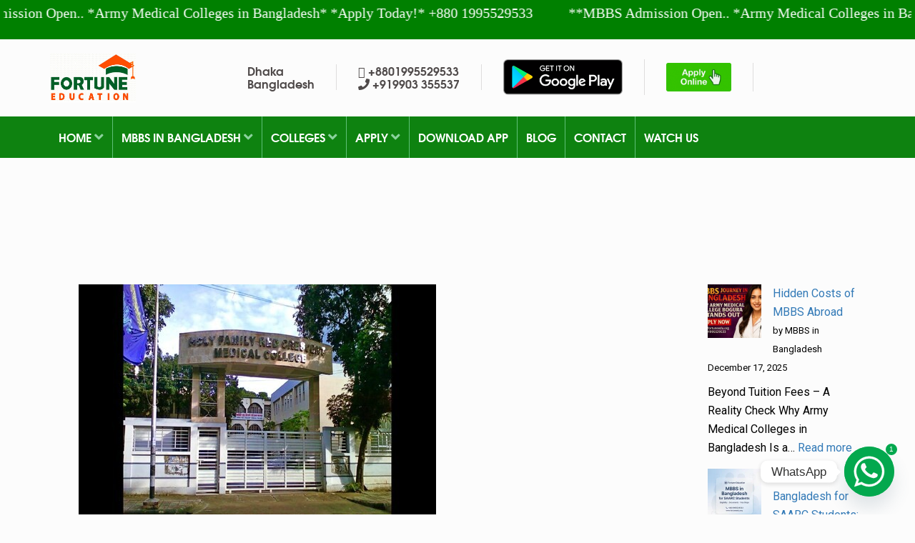

--- FILE ---
content_type: text/html; charset=UTF-8
request_url: https://mbbsbd.com/2021/12/20/holy-family-red-crescent-medical-college-3/
body_size: 14769
content:
<!DOCTYPE html><html lang="en-US" prefix="og: https://ogp.me/ns#"><head><meta charset="UTF-8"><link rel="preconnect" href="https://fonts.gstatic.com/" crossorigin /><meta http-equiv="X-UA-Compatible" content="IE=edge"><meta name="viewport" content="width=device-width, initial-scale=1.0, maximum-scale=1"><link rel="alternate" href="https://mbbsbd.com/" hreflang="x-default" /><link rel="alternate" href="https://mbbsbd.com/" hreflang="en-in" /><link rel="alternate" href="https://mbbsbd.com/" hreflang="en-bd" /><link rel="alternate" href="https://mbbsbd.com/" hreflang="en-us" /><link rel="alternate" href="https://mbbsbd.com/" hreflang="hi-in" /><meta name="geo.region" content="world" /><meta name="geo.placename" content="Global" /><meta name="keywords" content="MBBS in Bangladesh 2025-2026, mbbs admission in bangladesh, MBBS in Bangladesh, mbbs in bangladesh at lowest fee, Study MBBS in Bangladesh 2025, Ashiyan Medical College Hospital, direct admission in mbbs in bangladesh, direct admission in mbbs in bangladesh, Best Medical Colleges With On-campus AC Hostel, Authorized Representative for Medical Colleges  in bangladesh, Top Medical Colleges in Bangladesh, mbbs, mbbs dhaka, mbbs admission in bangladesh, mbbs in bd, Top Private Medical Colleges in Bangladesh"><meta name="google-site-verification" content="wkTT5HX8OAmPxSZzV9hDg2D00a5RKkCtSq8EE6xpo5I" /><meta property="og:site_name" content="MBBS in Bangladesh" /><title>Holy Family Red Crescent Medical College | Easy Admission Process 2024</title><meta name="description" content="Holy Family Red Crescent Medical College&nbsp;Admission Process to Study MBBS in Bangladesh for Indian Medial Aspirant. Contact today to get Special Scholarship."/><meta name="robots" content="follow, index, max-snippet:-1, max-video-preview:-1, max-image-preview:large"/><link rel="canonical" href="https://mbbsbd.com/2021/12/20/holy-family-red-crescent-medical-college-3/" /><meta property="og:locale" content="en_US" /><meta property="og:type" content="article" /><meta property="og:title" content="Holy Family Red Crescent Medical College | Easy Admission Process 2024" /><meta property="og:description" content="Holy Family Red Crescent Medical College&nbsp;Admission Process to Study MBBS in Bangladesh for Indian Medial Aspirant. Contact today to get Special Scholarship." /><meta property="og:url" content="https://mbbsbd.com/2021/12/20/holy-family-red-crescent-medical-college-3/" /><meta property="og:site_name" content="MBBS In Bangladesh" /><meta property="article:tag" content="Admission Process of Holy Family Red Crescent Medical College" /><meta property="article:tag" content="Fortune Education" /><meta property="article:tag" content="Holy Family Red Crescent Medical College Admission Process" /><meta property="article:tag" content="MBBS Admission in Bangladesh" /><meta property="article:tag" content="MBBS in Bangladesh" /><meta property="article:section" content="Admission in Bangladesh" /><meta property="og:updated_time" content="2024-07-08T11:25:41+00:00" /><meta property="og:image" content="https://mbbsbd.com/wp-content/uploads/2021/09/Holy-Family-Medical-College-1.jpg" /><meta property="og:image:secure_url" content="https://mbbsbd.com/wp-content/uploads/2021/09/Holy-Family-Medical-College-1.jpg" /><meta property="og:image:width" content="500" /><meta property="og:image:height" content="365" /><meta property="og:image:alt" content="Holy Family Red Crescent Medical College" /><meta property="og:image:type" content="image/jpeg" /><meta property="article:published_time" content="2021-12-20T12:23:36+00:00" /><meta property="article:modified_time" content="2024-07-08T11:25:41+00:00" /><meta name="twitter:card" content="summary_large_image" /><meta name="twitter:title" content="Holy Family Red Crescent Medical College | Easy Admission Process 2024" /><meta name="twitter:description" content="Holy Family Red Crescent Medical College&nbsp;Admission Process to Study MBBS in Bangladesh for Indian Medial Aspirant. Contact today to get Special Scholarship." /><meta name="twitter:image" content="https://mbbsbd.com/wp-content/uploads/2021/09/Holy-Family-Medical-College-1.jpg" /><meta name="twitter:label1" content="Written by" /><meta name="twitter:data1" content="MBBS in Bangladesh" /><meta name="twitter:label2" content="Time to read" /><meta name="twitter:data2" content="3 minutes" /><link rel='dns-prefetch' href='//maps.googleapis.com' /><link rel='dns-prefetch' href='//fonts.googleapis.com' /><link rel="alternate" type="application/rss+xml" title="MBBS In Bangladesh &raquo; Feed" href="https://mbbsbd.com/feed/" /><link rel="alternate" type="application/rss+xml" title="MBBS In Bangladesh &raquo; Comments Feed" href="https://mbbsbd.com/comments/feed/" /> <script type="application/ld+json" class="schema-premium">{"@context":"https:\/\/schema.org\/","@type":"WPHeader","url":"https:\/\/mbbsbd.com","headline":"Holy Family Red Crescent Medical College Admission Process","description":"Fortune Education"}</script><script type="application/ld+json" class="schema-premium">{"@context":"https:\/\/schema.org","@type":"BreadcrumbList","@id":"https:\/\/mbbsbd.com\/2021\/12\/20\/holy-family-red-crescent-medical-college-3\/#breadcrumb","url":"https:\/\/mbbsbd.com\/2021\/12\/20\/holy-family-red-crescent-medical-college-3\/","itemListElement":[{"@type":"ListItem","position":1,"item":{"@type":"WebPage","@id":"https:\/\/mbbsbd.com","url":"https:\/\/mbbsbd.com","name":"MBBS in Bangladesh"}},{"@type":"ListItem","position":2,"item":{"@type":"WebPage","@id":"https:\/\/mbbsbd.com\/blog-mbbs-in-bangladesh\/","url":"https:\/\/mbbsbd.com\/blog-mbbs-in-bangladesh\/","name":"Blog &#8211; MBBS in Bangladesh"}},{"@type":"ListItem","position":3,"item":{"@type":"WebPage","@id":"https:\/\/mbbsbd.com\/2021\/12\/20\/holy-family-red-crescent-medical-college-3\/","url":"https:\/\/mbbsbd.com\/2021\/12\/20\/holy-family-red-crescent-medical-college-3\/","name":"Holy Family Red Crescent Medical College Admission Process","image":"https:\/\/mbbsbd.com\/wp-content\/uploads\/2021\/09\/Holy-Family-Medical-College-1.jpg"}}]}</script><script type="application/ld+json" class="schema-premium">{"@context":"https:\/\/schema.org\/","@type":"WPFooter","url":"https:\/\/mbbsbd.com","headline":"Holy Family Red Crescent Medical College Admission Process","description":"Fortune Education","copyrightYear":"2021"}</script><link rel="alternate" title="oEmbed (JSON)" type="application/json+oembed" href="https://mbbsbd.com/wp-json/oembed/1.0/embed?url=https%3A%2F%2Fmbbsbd.com%2F2021%2F12%2F20%2Fholy-family-red-crescent-medical-college-3%2F" /><link rel="alternate" title="oEmbed (XML)" type="text/xml+oembed" href="https://mbbsbd.com/wp-json/oembed/1.0/embed?url=https%3A%2F%2Fmbbsbd.com%2F2021%2F12%2F20%2Fholy-family-red-crescent-medical-college-3%2F&#038;format=xml" /> <script src="[data-uri]" defer></script><script data-optimized="1" src="https://mbbsbd.com/wp-content/plugins/litespeed-cache/assets/js/webfontloader.min.js" defer></script><link data-optimized="2" rel="stylesheet" href="https://mbbsbd.com/wp-content/litespeed/css/fc880c1b871dba92acb54d2383cf44de.css?ver=ac1fb" /> <script type="text/javascript" src="https://mbbsbd.com/wp-includes/js/jquery/jquery.min.js" id="jquery-core-js"></script> <link rel="https://api.w.org/" href="https://mbbsbd.com/wp-json/" /><link rel="alternate" title="JSON" type="application/json" href="https://mbbsbd.com/wp-json/wp/v2/posts/6868" /><link rel="EditURI" type="application/rsd+xml" title="RSD" href="https://mbbsbd.com/xmlrpc.php?rsd" /><meta name="generator" content="WordPress 6.9" /><link rel='shortlink' href='https://mbbsbd.com/?p=6868' /><meta name="generator" content="Elementor 3.34.2; features: additional_custom_breakpoints; settings: css_print_method-external, google_font-enabled, font_display-auto"><link rel="icon" href="https://mbbsbd.com/wp-content/uploads/2019/05/cropped-favicon-32x32.png" sizes="32x32" /><link rel="icon" href="https://mbbsbd.com/wp-content/uploads/2019/05/cropped-favicon-192x192.png" sizes="192x192" /><link rel="apple-touch-icon" href="https://mbbsbd.com/wp-content/uploads/2019/05/cropped-favicon-180x180.png" /><meta name="msapplication-TileImage" content="https://mbbsbd.com/wp-content/uploads/2019/05/cropped-favicon-270x270.png" /> <script>(adsbygoogle = window.adsbygoogle || []).push({
    google_ad_client: "ca-pub-1403923804794647",
    enable_page_level_ads: true
  });</script>  <script>(function(w,d,s,l,i){w[l]=w[l]||[];w[l].push({'gtm.start':
new Date().getTime(),event:'gtm.js'});var f=d.getElementsByTagName(s)[0],
j=d.createElement(s),dl=l!='dataLayer'?'&l='+l:'';j.async=true;j.src=
'https://www.googletagmanager.com/gtm.js?id='+i+dl;f.parentNode.insertBefore(j,f);
})(window,document,'script','dataLayer','GTM-WWRLM2P');</script> <meta name="msvalidate.01" content="195E271B64EF809ABB47FB2531517D9C" /></head><body data-rsssl=1 data-rsssl=1 data-rsssl=1 data-rsssl=1 data-rsssl=1 data-rsssl=1 data-rsssl=1 data-rsssl=1 data-rsssl=1 data-rsssl=1 data-rsssl=1 data-rsssl=1 data-rsssl=1 data-rsssl=1 data-rsssl=1 data-rsssl=1 data-rsssl=1 data-rsssl=1 data-rsssl=1 data-rsssl=1 data-rsssl=1 data-rsssl=1 data-rsssl=1 data-rsssl=1 data-rsssl=1 data-rsssl=1 data-rsssl=1 data-rsssl=1 data-rsssl=1 data-rsssl=1 data-rsssl=1 data-rsssl=1 data-rsssl=1 data-rsssl=1 data-rsssl=1 data-rsssl=1 data-rsssl=1 data-rsssl=1 data-rsssl=1 data-rsssl=1 class="wp-singular post-template-default single single-post postid-6868 single-format-standard custom-background wp-theme-mbbsbd elementor-default elementor-kit-4527"><header><div style="font-family:Times New Roman; width:100%;  height:55px; font-size:20px; padding:5px 5px; color:white; background: green;"><div class='marquee-hsas-shortcode-70' style='width: 100%;overflow: hidden;'><a style="text-decoration: none;" href="https://fortuneedu.org/application/" target="_blank"><span style=""> <span style="color: white">**MBBS Admission Open..
*Army Medical Colleges in Bangladesh*  *Apply Today!* +880 1995529533</span></span></a></div><div class="right-block clearfix"><ul class="top-nav"></ul><div class="lang-wrapper"></div></div></div></div><div class="container header-middle"><div class="row">
<span class="col-xs-4 col-sm-2">
<a href="https://mbbsbd.com/">
<img data-lazyloaded="1" data-placeholder-resp="473x268" src="[data-uri]" width="473" height="268" data-src="https://mbbsbd.com/wp-content/uploads/2024/03/Fortune-Logo-2023.pdf.jpg" class="img-responsive logoimg" alt="MBBS in Bangladesh">
</a>
</span><div class="col-xs-8 col-sm-10" style="width: 70%;"><div class="contact clearfix"><ul class="hidden-xs" style="display: flex; align-items: center; gap: 15px; padding: 0; list-style: none; margin: 0;"><li style="white-space: nowrap;">
Dhaka <br> Bangladesh</li><li style="white-space: nowrap;">
<i class="fa fa-whatsapp" aria-hidden="true"></i> +8801995529533<br>
<i class="fa fa-phone" aria-hidden="true"></i> +919903 355537</li><li>
<a href="https://play.google.com/store/apps/details?id=com.mbbsinbangladesh.app">
<img data-lazyloaded="1" data-placeholder-resp="300x90" src="[data-uri]" width="300" height="90" style="height: 50px; width: auto;" data-src="https://mbbsbd.com/wp-content/uploads/2025/05/MBBS-in-Bangladesh-App.png" alt="Google Play">
</a></li><li>
<a href="https://fortuneedu.org/application/">
<img data-lazyloaded="1" data-placeholder-resp="250x110" src="[data-uri]" width="250" height="110" style="height: 40px; width: auto;" data-src="https://mbbsbd.com/wp-content/uploads/2025/05/Apply-online.gif" alt="Apply Online">
</a></li></ul></div></div><div class="visible-xs" style="width: 100%; padding: 15px 10px; background-color: #fff; font-family: 'texgyreadventorbold'; font-size: 14px; color: #4f4a4a; text-align: center;"><div style="margin-bottom: 10px;"><div style="display: flex; justify-content: center; align-items: center; gap: 10px;">
<i class="fa fa-whatsapp" aria-hidden="true"></i>
<span>+8801995529533</span></div><div style="margin-top: 5px;">
Dhaka, Bangladesh</div></div><div style="margin-top: 10px;">
<a href="https://play.google.com/store/apps/details?id=com.mbbsinbangladesh.app" style="display: inline-block; margin: 5px;">
<img data-lazyloaded="1" data-placeholder-resp="564x168" src="[data-uri]" width="564" height="168" data-src="https://mbbsbd.com/wp-content/uploads/2021/07/Download_on_GooglePlay.png" alt="Google Play" style="max-width: 140px; height: auto;">
</a>
<a href="https://fortuneedu.org/application/" style="display: inline-block; margin: 5px;">
<img data-lazyloaded="1" data-placeholder-resp="399x177" src="[data-uri]" width="399" height="177" data-src="https://mbbsbd.com/wp-content/uploads/2019/03/applyonline-1.gif" alt="Apply Online" style="max-width: 100px; height: auto;">
</a></div></div><noscript><iframe data-lazyloaded="1" src="about:blank" data-src="https://www.googletagmanager.com/ns.html?id=GTM-WWRLM2P"
height="0" width="0" style="display:none;visibility:hidden"></iframe></noscript></div></div><nav class="navbar navbar-inverse"><div class="container"><div class="navbar-header">
<button aria-controls="navbar" aria-expanded="false" data-target="#navbar" data-toggle="collapse" class="navbar-toggle collapsed" type="button"> <span class="sr-only">Toggle navigation</span> <span class="icon-bar"></span> <span class="icon-bar"></span> <span class="icon-bar"></span> </button></div><div class="navbar-collapse collapse" id="navbar"><div class="col-lg-11"><ul class="nav navbar-nav"><li class="dropdown"><a  href="https://mbbsbd.com/">Home <i class="fa fa-angle-down" aria-hidden="true"></i></a><ul class="dropdown-menu"><li><a  href="https://mbbsbd.com/army-medical-college-jashore/services-for-mbbs-admission/">Our Services</a></li><li><a  href="https://mbbsbd.com/mbbs-and-medical-admission-in-bangladesh-2021-221/">Our Offer</a></li><li><a  href="https://mbbsbd.com/mbbs-admission-processing-2022-23-for-indian-students/">Admission Service</a></li></ul></li><li class="dropdown"><a  href="https://mbbsbd.com/mbbs-in-bangladesh-2024-25/">MBBS in Bangladesh <i class="fa fa-angle-down" aria-hidden="true"></i></a><ul class="dropdown-menu"><li><a  href="https://mbbsbd.com/mbbs-in-bangladesh-2023-i-fees-structure/">MBBS in Bangladesh 2024 I Fees Structure</a></li><li><a  href="https://mbbsbd.com/2023/11/12/online-mbbs-admission-in-bangladesh/">Online MBBS Admission in Bangladesh</a></li><li><a  href="https://mbbsbd.com/2024/02/26/mbbs-in-bangladesh-for-foreign-students/">MBBS in Bangladesh for Foreign Students</a></li><li><a  href="https://mbbsbd.com/2023/12/11/fortune-education-offers-mbbs-admission-with-seat-confirmation/">MBBS Admission with Seat Confirmation</a></li><li><a  href="https://mbbsbd.com/best-education-consultant-in-bangladesh/">Best Education Consultant in Bangladesh</a></li><li><a  href="https://mbbsbd.com/mbbs-admission-eligibility-bangladesh/">Eligibility Criteria</a></li><li><a  href="https://mbbsbd.com/medical-studies-in-bangladesh-for-foreign-nationals/">MEDICAL STUDIES IN BANGLADESH FOR FOREIGN STUDENTS</a></li><li><a  href="https://mbbsbd.com/sttudy-in-usa/">Study in USA</a></li><li><a  href="https://mbbsbd.com/study-in-canada/">Study in Canada</a></li><li><a  href="https://mbbsbd.com/education-system-in-bangladesh/">Education System in Bangladesh</a></li><li class="dropdown"><a  href="https://mbbsbd.com/mbbs-admission-bangladesh-2021-22/">Admission</a><ul class="dropdown-menu"><li class="dropdown"><a  href="https://mbbsbd.com/mbbs-fees-structure-in-bangladesh-2021/">MBBS Admission in Bangladesh</a><ul class="dropdown-menu"><li><a  href="https://mbbsbd.com/mbbs-admission-in-abroad-2023/">MBBS Admission in Abroad 2025</a></li><li><a  href="https://mbbsbd.com/mbbs-admission-2023-seat-booking-policy/">MBBS Admission 2025 Seat Booking Policy</a></li><li><a  href="https://mbbsbd.com/diabetic-association-medical-college-bangladesh/">Diabetic Association Medical College Bangladesh</a></li><li><a  href="https://mbbsbd.com/international-medical-college-2/">International Medical College</a></li><li><a  href="https://mbbsbd.com/top-10-medical-colleges-in-bangladesh-2/">Top 10 Medical Colleges in Bangladesh</a></li><li><a  href="https://mbbsbd.com/mbbs-and-medical-admission-in-bangladesh-2021-221/">MBBS and Medical Admission in Bangladesh 2024-25</a></li></ul></li><li><a  href="https://mbbsbd.com/mbbs-admissionin-without-entrance-exam/">MBBS Admission without Entrance Exam</a></li><li><a  href="https://mbbsbd.com/mbbs-admission-eligibility-bangladesh/">Eligibility for MBBS Admission</a></li><li class="dropdown"><a  href="https://mbbsbd.com/mbbs-admission-processing-2022-23-for-indian-students/">MBBS Admission Processing 2024-25 for Indian Students</a><ul class="dropdown-menu"><li><a  href="https://mbbsbd.com/eligibility-criteria-for-mbbs-in-india/">Eligibility Criteria for MBBS in India</a></li><li><a  href="https://mbbsbd.com/guide-to-entrance-exams-for-medical-colleges-in-india/">Guide to Entrance Exams for Medical Colleges in India</a></li></ul></li><li><a  href="https://mbbsbd.com/mbbs-admission-in-bangladesh-2022-2023/">MBBS Admission in Bangladesh @ Lowest Fee with Instalment</a></li><li><a  href="https://mbbsbd.com/courses-in-bangladesh-medical-colleges-study-mbbs-bds/">MBBS &#038; BDS Courses</a></li><li><a  href="https://mbbsbd.com/mbbs-course-structure/">MBBS Course Curriculum</a></li><li><a  href="https://mbbsbd.com/bds-course-curriculum/">BDS Course Curriculum</a></li></ul></li></ul></li><li class="dropdown"><a  href="https://mbbsbd.com/private-non-govt-medical-colleges-in-bangladesh/">COLLEGES <i class="fa fa-angle-down" aria-hidden="true"></i></a><ul class="dropdown-menu"><li class="dropdown"><a  href="https://mbbsbd.com/best-medical-colleges-in-bangladesh/">Best Medical Colleges in Bangladesh</a><ul class="dropdown-menu"><li><a  href="https://mbbsbd.com/army-medical-college-bogura/">Army Medical College Bogura</a></li><li><a  href="https://mbbsbd.com/army-medical-college-jashore/">Army Medical College Jashore Fees, MBBS Admission</a></li><li><a  href="https://fortuneedu.org/mbbs-in-army-medical-college-cumilla/">Army Medical College Cumilla</a></li><li><a  href="https://mbbsbd.com/mbbs-in-armed-forces-medical-college-in-bangladesh/">MBBS in Armed Forces Medical College in Bangladesh</a></li><li><a  href="https://mbbsbd.com/sylhet-womens-medical-college-hospital-2/">Sylhet Women&#8217;s Medical College</a></li><li><a  href="https://mbbsbd.com/2021/11/09/ibn-sina-medical-college/">IBN SINA Medical College</a></li><li><a  href="https://mbbsbd.com/popular-medical-college-i-authorized-cinsultant/">Popular Medical College I Authorized Consultant</a></li><li><a  href="https://mbbsbd.com/marks-medical-college-fortune-education/">Marks Medical College</a></li><li><a  href="https://mbbsbd.com/2021/11/09/brahmanbaria-medical-college/">Brahmanbaria Medical College 2023-24</a></li><li><a  href="https://mbbsbd.com/holy-family-red-crescent-medical-college-3/">Holy Family Red Crescent Medical College</a></li><li><a  href="https://mbbsbd.com/marine-city-medical-college/">Marine City Medical College Fees Structure</a></li><li><a  href="https://mbbsbd.com/diabetic-association-medical-college-bangladesh/">Diabetic Association Medical College Bangladesh</a></li><li><a  href="https://mbbsbd.com/medical-college-for-women-and-hospital/">Medical College for Women &#038; Hospital</a></li><li><a  href="https://mbbsbd.com/international-medical-college-2/">International Medical College</a></li><li><a  href="https://mbbsbd.com/islami-bank-medical-college-3/">Islami Bank Medical College</a></li><li><a  href="https://mbbsbd.com/dhaka-national-medical-college/">Dhaka National Medical College</a></li><li><a  href="https://mbbsbd.com/marine-city-medical-college/">Marine City Medical College</a></li></ul></li><li class="dropdown"><a  href="https://mbbsbd.com/list-of-top-medical-colleges-bangladesh/">List of Medical Colleges</a><ul class="dropdown-menu"><li><a  href="https://mbbsbd.com/army-medical-colleges-in-bangladesh/">Army Medical Colleges in Bangladesh</a></li><li><a  href="https://mbbsbd.com/army-medical-college-bangladesh-tuition-fees/">Army Medical College Bangladesh Tuition Fees</a></li><li><a  href="https://mbbsbd.com/diabetic-association-medical-college/">Diabetics Association Medical College</a></li><li><a  href="https://mbbsbd.com/islami-bank-medical-college-3/">Islami Bank Medical College</a></li><li><a  href="https://mbbsbd.com/international-medical-college-2/">International Medical College</a></li><li><a  href="https://mbbsbd.com/sylhet-womens-medical-college-hospital-2/">Sylhet Women&#8217;s Medical College</a></li><li><a  href="https://mbbsbd.com/marks-medical-college-fortune-education/">MARKS Medical College Course Curriculum</a></li><li><a  href="https://mbbsbd.com/dhaka-national-medical-college-fee-structure/">Dhaka National Medical College Fee Structure</a></li><li><a  href="https://npmch.org/">Northern Private Medical College</a></li><li><a  href="https://mbbsbd.com/mbbs-course-at-tairunnessa-memorial-medical-college/">Tairunnesa Medical College</a></li><li><a  href="https://mbbsbd.com/east-west-medical-college-2/">East-West Medical College</a></li><li><a  href="https://mbbsbd.com/ad-din-womens-medical-college/">Ad-Din Women’s Medical College</a></li><li><a  href="https://mbbsbd.com/anwer-khan-modern-medical-college/">Anwer Khan Modern Medical College</a></li><li><a  href="https://mbbsbd.com/jahurul-islam-medical-college-2/">Jahurul Islam Medical College</a></li><li><a  href="https://mbbsbd.com/jalalabad-ragib-rabeya-medical-college-2/">Jalalabad Ragib Rabeya Medical College</a></li><li><a  href="https://mbbsbd.com/community-based-medical-college-2/">Community Based Medical College</a></li><li><a  href="https://mbbsbd.com/mbbs-in-dhaka-community-medical-college/">MBBS in Dhaka Community Medical College</a></li><li><a  href="https://mbbsbd.com/north-east-medical-college-2/">North East Medical College</a></li><li><a  href="https://mbbsbd.com/delta-medical-college/">Delta Medical College</a></li><li><a  href="https://mbbsbd.com/khwaja-yunus-ali-medical-college-2/">Khwaja yunus ali medical college</a></li><li><a  href="https://mbbsbd.com/ibrahim-medical-college/">Ibrahim Medical College</a></li><li><a  href="https://mbbsbd.com/north-bengal-medical-college-2-2/">North Bengal Medical College</a></li><li><a  href="https://mbbsbd.com/green-life-medical-college/">Green life Medical College</a></li><li><a  href="https://mbbsbd.com/prime-medical-college-2/">Prime Medical college</a></li><li><a  href="https://mbbsbd.com/sylhet-womens-medical-college-sylhet/">Sylhet Women’s Medical College</a></li><li><a  href="https://mbbsbd.com/kumudini-womens-medical-college-2/">Kumudini Womens medical college</a></li><li><a  href="https://mbbsbd.com/bangladesh-medical-college-2/">Bangladesh Medical College</a></li></ul></li><li class="dropdown"><a  href="https://mbbsbd.com/top-5-medical-colleges-in-bangladesh/">Top 5 Medical Colleges in Bangladesh</a><ul class="dropdown-menu"><li><a  href="https://mbbsbd.com/top-army-medical-colleges-in-bangladesh/">Top Army Medical Colleges in Bangladesh</a></li><li><a  href="https://mbbsbd.com/army-medical-college-chittagong/">Army Medical College Chittagong</a></li><li><a  href="https://mbbsbd.com/army-medical-college-jashore-fee-structure/">Army Medical College Jashore Fee Structure</a></li><li><a  href="https://mbbsbd.com/diabetic-association-medical-college/">Diabetic Association Medical College</a></li><li><a  href="https://mbbsbd.com/international-medical-college-2/">International Medical College</a></li><li><a  href="https://mbbsbd.com/sylhet-womens-medical-college-hospital-2/">Sylhet Women&#8217;s Medical College</a></li><li><a  href="https://mbbsbd.com/islami-bank-medical-college-3/">Islami Bank Medical College</a></li></ul></li><li class="dropdown"><a  href="https://mbbsbd.com/list-of-top-medical-colleges-bangladesh/">All Medical &#038; Dental Colleges in Bangladesh</a><ul class="dropdown-menu"><li><a  href="https://mbbsbd.com/dhaka-dental-college-fortune-education/">Dhaka Dental College-Fortune Education</a></li></ul></li><li><a  href="https://mbbsbd.com/top-10-medical-colleges-in-bangladesh-2/">TOP 10 MEDICAL COLLEGES IN BANGLADESH</a></li><li><a  href="https://mbbsbd.com/best-medical-universities-for-mbbs-in-bangladesh/">Best Medical Universities for MBBS in Bangladesh</a></li><li><a  href="https://mbbsbd.com/2023/11/30/reputed-medical-colleges-in-bangladesh/">Reputed Medical Colleges in Bangladesh</a></li><li><a  href="https://mbbsbd.com/list-of-govt-medical-college-universities-in-bangladesh/">List of Govt. Universities</a></li></ul></li><li class="dropdown"><a  href="https://fortuneedu.org/application/">Apply <i class="fa fa-angle-down" aria-hidden="true"></i></a><ul class="dropdown-menu"><li><a  href="https://mbbsbd.com/mbbs-fees-structure/">MBBS Fees Structure 2025-2026</a></li><li><a  href="https://fortuneedu.org/application/">Application Form for Indian Students</a></li></ul></li><li><a  href="https://play.google.com/store/apps/details?id=com.mbbsinbangladesh.app">Download App</a></li><li><a  href="https://mbbsbd.com/blog-mbbs-in-bangladesh/">Blog</a></li><li><a  href="https://mbbsbd.com/contact/">Contact</a></li><li><a  href="https://www.youtube.com/@MBBSBD">Watch Us</a></li></ul></div></div></div></nav>
 <script async src="//pagead2.googlesyndication.com/
pagead/js/adsbygoogle.js"></script> <script>(adsbygoogle = window.adsbygoogle || []).push({
google_ad_client: "pub-1403923804794647",
enable_page_level_ads: true
});</script> </header><div class="inner-banner blog" style="background: url()" ><div class="container"><div class="row"><div class="col-sm-12"><div class="content"><h1>Holy Family Red Crescent Medical College Admission Process</h1><p></p></div></div></div></div></div><div class="container blog-wrapper padding-lg"><div class="row"><div class="col-sm-8 blog-left"><ul class="blog-listing detail"><li>
<img data-lazyloaded="1" data-placeholder-resp="500x365" src="[data-uri]" width="500" height="365" data-src="https://mbbsbd.com/wp-content/uploads/2021/09/Holy-Family-Medical-College-1.jpg" class="img-responsive" alt=""><h2 class="title-custom">Holy Family Red Crescent Medical College Admission Process</h2><ul class="post-detail"><li><span class="icon-date-icon ico"></span><span class="bold">December 20, 2021</span></li><li>Posted By : <span class="bold">MBBS in Bangladesh</span></li><li><span class="icon-chat-icon ico"></span><span class="bold"><span>Comments Off<span class="screen-reader-text"> on Holy Family Red Crescent Medical College Admission Process</span></span></li><li>                <span class="label">Admission Process of Holy Family Red Crescent Medical College</span>
<span class="label">Fortune Education</span>
<span class="label">Holy Family Red Crescent Medical College Admission Process</span>
<span class="label">MBBS Admission in Bangladesh</span>
<span class="label">MBBS in Bangladesh</span></li></ul><p><b>Admission Process of Holy Family Red Crescent Medical College 2024 | MBBS In Bangladesh 2024 | Facilities of Holy Family Red Crescent Medical College | Fortune Education Authorized Consultant |</b></p><p><b>Holy Family Red Crescent Medical College Hospital </b><span style="font-weight: 400;">(HFRCMCH) started its journey in 1999-2000. It  is one of the best private medical college in Bangladesh. This college is located at Dhaka, Bangladesh. Holy Family Red Crescent Medical College Hospital is </span><b>affiliated</b><span style="font-weight: 400;"> with </span><b>University of Dhaka. </b><span style="font-weight: 400;">This Medical College is a project of the Bangladesh Red Crescent Society (BDRCS).</span></p><p style="background-color: #4caf50; /* green */ border: none; color: white; padding: 15px 32px; text-align: center; text-decoration: none; display: inline-block; margin: 4px 2px; cursor: pointer;"><strong><a style="color: #ffffff;" href="https://mbbsbd.com/application-for-admission-2/">Apply Now</a></strong></p><p><b>Fortune Education</b> <span style="font-weight: 400;">is an authorized Consultant of Holy Family Red Crescent Medical College. This Consultancy helps you to know any information about </span><b>MBBS admission in Bangladesh</b><span style="font-weight: 400;"> And Abroad.</span></p><p><span style="font-weight: 400;">To know more about </span><b>Fortune Education</b><span style="font-weight: 400;">.</span><a href="https://fortuneedu.org/" rel="noopener"><span style="font-weight: 400;"> Click here</span></a></p><p><span style="font-weight: 400;">Before the Admission Process You Need to know some facts about HFRCMCH</span></p><p><b>Holy Family Red Crescent Medical College: Recognition:</b></p><p><span style="font-weight: 400;">HFRCMCH Is recognized by &#8211;</span></p><ul><li style="font-weight: 400;" aria-level="1"><span style="font-weight: 400;">NMC</span></li><li style="font-weight: 400;" aria-level="1"><span style="font-weight: 400;">WHO</span></li><li style="font-weight: 400;" aria-level="1"><span style="font-weight: 400;">BMDC</span></li><li style="font-weight: 400;" aria-level="1"><span style="font-weight: 400;">MOHFW</span></li><li style="font-weight: 400;" aria-level="1"><span style="font-weight: 400;">University of Dhaka</span></li></ul><p><b>Ranking of Holy Family Red Crescent Medical College Hospital</b></p><p><span style="font-weight: 400;">The ranking of Holy Family Red Crescent Medical College is as follow-</span></p><ul><li style="font-weight: 400;" aria-level="1"><span style="font-weight: 400;">Country ranking: 88th</span></li><li style="font-weight: 400;" aria-level="1"><span style="font-weight: 400;">World ranking: 6350th</span></li></ul><h3><b>Departments of HFRCMCH to study MBBS in Bangladesh</b></h3><p><span style="font-weight: 400;">This medical college divided its departments into three parts. i.e PRE-CLINICAL, PARA CLINICAL, CLINICAL.</span></p><ul><li aria-level="1"><b>PRE-CLINICAL:</b><span style="font-weight: 400;">                                                                                                    Anatomy, Physiology, Biochemistry.</span></li></ul><ul><li aria-level="1"><b>PARA- CLINICAL:                                                                                                       </b><span style="font-weight: 400;"> Pathology, Pharmacology, Microbiology, Forensic Medicine, Community Medicine.</span></li></ul><ul><li aria-level="1"><b>CLINICAL:                                                                                                                 </b><span style="font-weight: 400;">Medicine, Surgery, Gynae &amp; Obs, Paediatrics, Psychiatry, Dermatology, Orthopaedics, Cardiology, etc.</span></li></ul><p><b>Duration of MBBS Course in Bangladesh:</b></p><p><b>MBBS in Bangladesh</b><span style="font-weight: 400;"> is a 5-year program. The five-year duration is divided into four phases. The exams will be taken by the university in a semester system. 8 semesters will be there, and it is accompanied by a one-year internship program, which is compulsory for every student.</span><span style="font-weight: 400;"> </span></p><p><b>MBBS Admission Process of Holy Family Red Crescent Medical College Hospital:(session 2022-2023)</b></p><p><span style="font-weight: 400;">A limited number of seats will be offered for foreign nationals. The interested applicants must fulfill the following criteria for eligibility for admission.</span></p><ol><li><b>1</b><span style="font-weight: 400;">. Applicants must have passed a qualifying examination i.e. 12th grade (10+2=12 years) of schooling at a public School/Board/College or passed an examination in any foreign country which recognizes higher Secondary Certificate Examination(SSC).</span></li><li><b></b><span style="font-weight: 400;"> Applicants must have passed Higher Secondary Certificate Examination or equivalent examinations with Physics, Chemistry, and Biology as their major/compulsory subjects.</span></li><li><b></b><span style="font-weight: 400;"> Applicants must have obtained at least 75% marks in average (which is equivalent to GPA 4.0 or equivalent grade in Secondary School Certificate and Higher Secondary School Certificate examinations or in equivalent examinations (i.e. equivalent grade in A-level or O-level examination ) and should have at least 65% marks separately in either of these examinations (i.e. GPA 3.50 or equivalent grade). In case of O-level examination, marks, grades of only six subjects (top 6 subjects on the basis of marks/grades obtained) will be considered. In the case of A-level examination, marks/grades of Physics, Chemistry, and Biology will be considered for evaluation.</span></li><li><b></b><span style="font-weight: 400;"> Applications should be submitted in the prescribed form (to be available from). Attested copies of certificates and marks sheets etc. have to be furnished along with the application. All certificates and marks-sheets must be attested by the Ministry of application.</span></li><li><b></b><span style="font-weight: 400;"> The successful applications will require to produce all original academic certificates and mark sheets during admission.</span></li></ol><h3><b>MBBS Fees of Holy Family Red Crescent Medical College</b></h3><p><strong>Total Fees for MBBS Course ( 5 years Duration) is USD 46,000 (Excluding Hostel)</strong></p><p><strong>Contact Fortune Education at +880 1995529533 for Fees Details</strong></p><p style="background-color: #4caf50; /* green */ border: none; color: white; padding: 15px 32px; text-align: center; text-decoration: none; display: inline-block; margin: 4px 2px; cursor: pointer;"><strong><a style="color: #ffffff;" href="https://mbbsbd.com/application-for-admission-2/">Apply Now</a></strong></p><h3><b>How to Apply in Holy Family Red Crescent Medical College</b></h3><p><span style="font-weight: 400;">For Admission/Seat Confirmation &amp; others processing Contact:</span></p><p><a href="https://fortuneedu.org/" rel="noopener"><b><i>Fortune Education</i></b></a></p><h4><b>More Best Medical Colleges in Bangladesh to study MBBS</b></h4><ul><li aria-level="1"><a href="https://fortuneedu.org/category/marine-city-medical-college/" rel="noopener"><b>Marine City Medical College</b></a></li></ul><ul><li aria-level="1"><a href="https://fortuneedu.org/category/diabetic-association-medical-college/" rel="noopener"><b>Diabetic Association Medical College</b></a></li></ul><ul><li aria-level="1"><a href="https://mbbsbd.com/ibn-sina-medical-college/"><b>IBN SINA Medical College</b></a></li></ul><ul><li aria-level="1"><a href="https://fortuneedu.org/2021/12/01/bgc-trust-medical-college-2/" rel="noopener"><b>BGC Trust Medical College</b></a></li></ul><ul><li aria-level="1"><a href="https://fortuneedu.org/2021/12/01/islami-bank-medical-college-2/" rel="noopener"><b>Islami Bank Medical College</b></a></li></ul><ul><li aria-level="1"><a href="https://mbbsbd.com/holy-family-red-crescent-medical-college-3/"><b>Holy Family Red Crescent Medical College</b></a></li></ul><ul><li aria-level="1"><a href="https://mbbsbd.com/sylhet-womens-medical-college-hospital-2/"><b>Sylhet Women’s Medical College</b></a></li></ul><ul><li aria-level="1"><a href="https://mbbsbd.com/marks-medical-college-fortune-education/"><b>MARKS Medical College</b></a><b> </b></li><li aria-level="1"><a href="https://fortuneedu.org/2021/12/01/popular-medical-college-2/" rel="noopener"><b>Popular Medical College</b></a></li><li aria-level="1"><a href="https://mbbsbd.com/brahmanbaria-medical-college/"><b>Brahmanbaria Medical College</b></a></li></ul></li></ul><ul class="follow-us clearfix"><li><a href="#"><i class="fa fa-facebook" aria-hidden="true"></i></a></li><li><a href="http://www.twitter.com/share?url=https://mbbsbd.com/2021/12/20/holy-family-red-crescent-medical-college-3/"><i class="fa fa-twitter" aria-hidden="true"></i></a></li><li><a href="https://www.linkedin.com/cws/share?url=https://mbbsbd.com/2021/12/20/holy-family-red-crescent-medical-college-3/"><i class="fa fa-linkedin" aria-hidden="true"></i></a></li><li><a href="https://plus.google.com/share?url=https://mbbsbd.com/2021/12/20/holy-family-red-crescent-medical-college-3/"><i class="fa fa-google-plus" aria-hidden="true"></i></a></li></ul></div><div class="col-sm-4"><div class="blog-right"><div class="widget-wrapper widget_block"><div class="wp-block-group"><div class="wp-block-group__inner-container is-layout-constrained wp-block-group-is-layout-constrained"><ul class="wp-block-latest-posts__list has-dates has-author wp-block-latest-posts"><li><div class="wp-block-latest-posts__featured-image alignleft"><a href="https://mbbsbd.com/2025/12/17/hidden-costs-of-mbbs-abroad/" aria-label="Hidden Costs of MBBS Abroad"><img data-lazyloaded="1" data-placeholder-resp="150x150" src="[data-uri]" decoding="async" width="150" height="150" data-src="https://mbbsbd.com/wp-content/uploads/2025/08/Medical-Admission-in-Bangladesh-Under-the-SAARC-Quota-150x150.jpg" class="attachment-thumbnail size-thumbnail wp-post-image" alt="Hidden Costs of MBBS Abroad" style="max-width:75px;max-height:75px;" /></a></div><a class="wp-block-latest-posts__post-title" href="https://mbbsbd.com/2025/12/17/hidden-costs-of-mbbs-abroad/">Hidden Costs of MBBS Abroad</a><div class="wp-block-latest-posts__post-author">by MBBS in Bangladesh</div><time datetime="2025-12-17T08:30:28+00:00" class="wp-block-latest-posts__post-date">December 17, 2025</time><div class="wp-block-latest-posts__post-excerpt">Beyond Tuition Fees – A Reality Check Why Army Medical Colleges in Bangladesh Is a… <a class="wp-block-latest-posts__read-more" href="https://mbbsbd.com/2025/12/17/hidden-costs-of-mbbs-abroad/" rel="noopener noreferrer">Read more<span class="screen-reader-text">: Hidden Costs of MBBS Abroad</span></a></div></li><li><div class="wp-block-latest-posts__featured-image alignleft"><a href="https://mbbsbd.com/2025/11/30/mbbs-in-bangladesh-for-saarc-students/" aria-label="MBBS in Bangladesh for SAARC Students: Eligibility, Documents, and Visa Steps"><img data-lazyloaded="1" data-placeholder-resp="150x150" src="[data-uri]" decoding="async" width="150" height="150" data-src="https://mbbsbd.com/wp-content/uploads/2025/11/task_01kb9y8s4xf41va2v1ywj6efnb_1764491612_img_0-150x150.webp" class="attachment-thumbnail size-thumbnail wp-post-image" alt="Ad-Din Akij Medical College" style="max-width:75px;max-height:75px;" data-srcset="https://mbbsbd.com/wp-content/uploads/2025/11/task_01kb9y8s4xf41va2v1ywj6efnb_1764491612_img_0-150x150.webp 150w, https://mbbsbd.com/wp-content/uploads/2025/11/task_01kb9y8s4xf41va2v1ywj6efnb_1764491612_img_0-300x300.webp 300w, https://mbbsbd.com/wp-content/uploads/2025/11/task_01kb9y8s4xf41va2v1ywj6efnb_1764491612_img_0-768x768.webp 768w, https://mbbsbd.com/wp-content/uploads/2025/11/task_01kb9y8s4xf41va2v1ywj6efnb_1764491612_img_0.webp 1024w" data-sizes="(max-width: 150px) 100vw, 150px" /></a></div><a class="wp-block-latest-posts__post-title" href="https://mbbsbd.com/2025/11/30/mbbs-in-bangladesh-for-saarc-students/">MBBS in Bangladesh for SAARC Students: Eligibility, Documents, and Visa Steps</a><div class="wp-block-latest-posts__post-author">by MBBS in Bangladesh</div><time datetime="2025-11-30T08:46:18+00:00" class="wp-block-latest-posts__post-date">November 30, 2025</time><div class="wp-block-latest-posts__post-excerpt">Students from SAARC countries (India, Nepal, Sri Lanka, Pakistan, Bhutan, Maldives, Afghanistan) who want English-medium… <a class="wp-block-latest-posts__read-more" href="https://mbbsbd.com/2025/11/30/mbbs-in-bangladesh-for-saarc-students/" rel="noopener noreferrer">Read more<span class="screen-reader-text">: MBBS in Bangladesh for SAARC Students: Eligibility, Documents, and Visa Steps</span></a></div></li><li><div class="wp-block-latest-posts__featured-image alignleft"><a href="https://mbbsbd.com/2025/10/21/low-cost-mbbs-in-bangladesh-with-fees/" aria-label="Low Cost MBBS in Bangladesh with Fees, Eligibility, and Installment Plans"><img data-lazyloaded="1" data-placeholder-resp="150x150" src="[data-uri]" decoding="async" width="150" height="150" data-src="https://mbbsbd.com/wp-content/uploads/2022/05/Banner-Pic-10-1-150x150.jpg" class="attachment-thumbnail size-thumbnail wp-post-image" alt="Study MBBS in Bangladesh for indian student, Low Cost MBBS in Bangladesh with Fees" style="max-width:75px;max-height:75px;" data-srcset="https://mbbsbd.com/wp-content/uploads/2022/05/Banner-Pic-10-1-150x150.jpg 150w, https://mbbsbd.com/wp-content/uploads/2022/05/Banner-Pic-10-1-300x300.jpg 300w, https://mbbsbd.com/wp-content/uploads/2022/05/Banner-Pic-10-1-100x100.jpg 100w" data-sizes="(max-width: 150px) 100vw, 150px" /></a></div><a class="wp-block-latest-posts__post-title" href="https://mbbsbd.com/2025/10/21/low-cost-mbbs-in-bangladesh-with-fees/">Low Cost MBBS in Bangladesh with Fees, Eligibility, and Installment Plans</a><div class="wp-block-latest-posts__post-author">by MBBS in Bangladesh</div><time datetime="2025-10-21T08:42:18+00:00" class="wp-block-latest-posts__post-date">October 21, 2025</time><div class="wp-block-latest-posts__post-excerpt">If you want a respected medical degree without a crushing price tag, Bangladesh is one… <a class="wp-block-latest-posts__read-more" href="https://mbbsbd.com/2025/10/21/low-cost-mbbs-in-bangladesh-with-fees/" rel="noopener noreferrer">Read more<span class="screen-reader-text">: Low Cost MBBS in Bangladesh with Fees, Eligibility, and Installment Plans</span></a></div></li><li><div class="wp-block-latest-posts__featured-image alignleft"><a href="https://mbbsbd.com/2025/10/21/direct-mbbs-admission-in-bangladesh-with-scholarship-for-saarc-students/" aria-label="Direct MBBS Admission in Bangladesh with Scholarship for SAARC Students"><img data-lazyloaded="1" data-placeholder-resp="150x150" src="[data-uri]" loading="lazy" decoding="async" width="150" height="150" data-src="https://mbbsbd.com/wp-content/uploads/2025/03/WhatsApp-Image-2024-06-22-at-5.02.48-PM-150x150.jpg" class="attachment-thumbnail size-thumbnail wp-post-image" alt="Studt MBBS in Bangladesh 2026, Direct MBBS Admission in Bangladesh with Scholarship for SAARC Students" style="max-width:75px;max-height:75px;" data-srcset="https://mbbsbd.com/wp-content/uploads/2025/03/WhatsApp-Image-2024-06-22-at-5.02.48-PM-150x150.jpg 150w, https://mbbsbd.com/wp-content/uploads/2025/03/WhatsApp-Image-2024-06-22-at-5.02.48-PM-300x300.jpg 300w, https://mbbsbd.com/wp-content/uploads/2025/03/WhatsApp-Image-2024-06-22-at-5.02.48-PM-1024x1024.jpg 1024w, https://mbbsbd.com/wp-content/uploads/2025/03/WhatsApp-Image-2024-06-22-at-5.02.48-PM-768x768.jpg 768w, https://mbbsbd.com/wp-content/uploads/2025/03/WhatsApp-Image-2024-06-22-at-5.02.48-PM-600x600.jpg 600w, https://mbbsbd.com/wp-content/uploads/2025/03/WhatsApp-Image-2024-06-22-at-5.02.48-PM-100x100.jpg 100w, https://mbbsbd.com/wp-content/uploads/2025/03/WhatsApp-Image-2024-06-22-at-5.02.48-PM.jpg 1200w" data-sizes="(max-width: 150px) 100vw, 150px" /></a></div><a class="wp-block-latest-posts__post-title" href="https://mbbsbd.com/2025/10/21/direct-mbbs-admission-in-bangladesh-with-scholarship-for-saarc-students/">Direct MBBS Admission in Bangladesh with Scholarship for SAARC Students</a><div class="wp-block-latest-posts__post-author">by MBBS in Bangladesh</div><time datetime="2025-10-21T08:07:51+00:00" class="wp-block-latest-posts__post-date">October 21, 2025</time><div class="wp-block-latest-posts__post-excerpt">Becoming a doctor is a mission, not just a degree. If you’re from a SAARC… <a class="wp-block-latest-posts__read-more" href="https://mbbsbd.com/2025/10/21/direct-mbbs-admission-in-bangladesh-with-scholarship-for-saarc-students/" rel="noopener noreferrer">Read more<span class="screen-reader-text">: Direct MBBS Admission in Bangladesh with Scholarship for SAARC Students</span></a></div></li><li><div class="wp-block-latest-posts__featured-image alignleft"><a href="https://mbbsbd.com/2025/10/19/mbbs-admission-in-bangladesh-via-fortune-education-with-special-waiver/" aria-label="MBBS Admission in Bangladesh via Fortune Education with Special Waiver"><img data-lazyloaded="1" data-placeholder-resp="150x150" src="[data-uri]" loading="lazy" decoding="async" width="150" height="150" data-src="https://mbbsbd.com/wp-content/uploads/2025/10/MBBS-Admission-in-Bangladesh-via-Fortune-Education-with-Special-Waiver-150x150.jpg" class="attachment-thumbnail size-thumbnail wp-post-image" alt="MBBS Admission in Bangladesh via Fortune Education with Special Waiver" style="max-width:75px;max-height:75px;" /></a></div><a class="wp-block-latest-posts__post-title" href="https://mbbsbd.com/2025/10/19/mbbs-admission-in-bangladesh-via-fortune-education-with-special-waiver/">MBBS Admission in Bangladesh via Fortune Education with Special Waiver</a><div class="wp-block-latest-posts__post-author">by MBBS in Bangladesh</div><time datetime="2025-10-19T18:39:47+00:00" class="wp-block-latest-posts__post-date">October 19, 2025</time><div class="wp-block-latest-posts__post-excerpt">Becoming a doctor is a life goal that deserves a clear plan, predictable costs, and… <a class="wp-block-latest-posts__read-more" href="https://mbbsbd.com/2025/10/19/mbbs-admission-in-bangladesh-via-fortune-education-with-special-waiver/" rel="noopener noreferrer">Read more<span class="screen-reader-text">: MBBS Admission in Bangladesh via Fortune Education with Special Waiver</span></a></div></li></ul></div></div></div><div class="widget-wrapper widget_text"><div class="textwidget"><p><img data-lazyloaded="1" data-placeholder-resp="200x106" src="[data-uri]" loading="lazy" decoding="async" class="size-full wp-image-6676 aligncenter" data-src="https://mbbsbd.com/wp-content/uploads/2021/12/Fortune-Education.png" alt="Fortune-Education" width="200" height="106" /></p></div></div><div class="widget-wrapper widget_block"><div class="wp-block-group"><div class="wp-block-group__inner-container is-layout-flow wp-block-group-is-layout-flow"><div class="wp-block-columns is-layout-flex wp-container-core-columns-is-layout-9d6595d7 wp-block-columns-is-layout-flex"><div class="wp-block-column is-layout-flow wp-block-column-is-layout-flow" style="flex-basis:100%"><div class="wp-block-columns is-layout-flex wp-container-core-columns-is-layout-9d6595d7 wp-block-columns-is-layout-flex"><div class="wp-block-column is-layout-flow wp-block-column-is-layout-flow"><figure class="wp-block-image size-full is-resized"><a href="https://www.facebook.com/mbbsinbangladeshfortune/"><img data-lazyloaded="1" data-placeholder-resp="512x512" src="[data-uri]" loading="lazy" decoding="async" width="512" height="512" data-src="https://mbbsbd.com/wp-content/uploads/2021/10/1260673.png" alt="Facebook" class="wp-image-6254" style="width:67px;height:67px" data-srcset="https://mbbsbd.com/wp-content/uploads/2021/10/1260673.png 512w, https://mbbsbd.com/wp-content/uploads/2021/10/1260673-300x300.png 300w, https://mbbsbd.com/wp-content/uploads/2021/10/1260673-150x150.png 150w, https://mbbsbd.com/wp-content/uploads/2021/10/1260673-100x100.png 100w" data-sizes="(max-width: 512px) 100vw, 512px" /></a></figure></div><div class="wp-block-column is-layout-flow wp-block-column-is-layout-flow"><figure class="wp-block-image size-full is-resized"><a href="https://twitter.com/FortuneEducati7"><img data-lazyloaded="1" data-placeholder-resp="512x512" src="[data-uri]" loading="lazy" decoding="async" width="512" height="512" data-src="https://mbbsbd.com/wp-content/uploads/2021/10/twitter-icon-65.png" alt="twitter-icon-65" class="wp-image-6255" style="width:68px;height:68px" data-srcset="https://mbbsbd.com/wp-content/uploads/2021/10/twitter-icon-65.png 512w, https://mbbsbd.com/wp-content/uploads/2021/10/twitter-icon-65-300x300.png 300w, https://mbbsbd.com/wp-content/uploads/2021/10/twitter-icon-65-150x150.png 150w, https://mbbsbd.com/wp-content/uploads/2021/10/twitter-icon-65-100x100.png 100w" data-sizes="(max-width: 512px) 100vw, 512px" /></a></figure></div><div class="wp-block-column is-layout-flow wp-block-column-is-layout-flow"><figure class="wp-block-image size-large is-resized"><a href="https://www.youtube.com/channel/UCZx1GxMErKr3TBNuvxX0JrA"><img data-lazyloaded="1" data-placeholder-resp="1024x1024" src="[data-uri]" loading="lazy" decoding="async" width="1024" height="1024" data-src="https://mbbsbd.com/wp-content/uploads/2021/10/—Pngtree—youtube-social-media-icon_4235828-1024x1024.png" alt="—Pngtree—youtube social media icon_4235828" class="wp-image-6256" style="width:78px;height:78px" data-srcset="https://mbbsbd.com/wp-content/uploads/2021/10/—Pngtree—youtube-social-media-icon_4235828-1024x1024.png 1024w, https://mbbsbd.com/wp-content/uploads/2021/10/—Pngtree—youtube-social-media-icon_4235828-300x300.png 300w, https://mbbsbd.com/wp-content/uploads/2021/10/—Pngtree—youtube-social-media-icon_4235828-150x150.png 150w, https://mbbsbd.com/wp-content/uploads/2021/10/—Pngtree—youtube-social-media-icon_4235828-768x768.png 768w, https://mbbsbd.com/wp-content/uploads/2021/10/—Pngtree—youtube-social-media-icon_4235828-600x600.png 600w, https://mbbsbd.com/wp-content/uploads/2021/10/—Pngtree—youtube-social-media-icon_4235828-100x100.png 100w, https://mbbsbd.com/wp-content/uploads/2021/10/—Pngtree—youtube-social-media-icon_4235828.png 1200w" data-sizes="(max-width: 1024px) 100vw, 1024px" /></a></figure></div></div><p></p></div></div></div></div></div><div class="widget-wrapper widget_text"><h4>Head Office</h4><div class="textwidget"><p>House #23/C, Zigatola, Dhanmondi,<br />
Dhaka-1209, Bangladesh.<br />
Phone: +880 1995529533 | +91-9903355537<br />
fortunebangladesh@gmail.com</p></div></div><div class="widget-wrapper widget_text"><h4>Medical College</h4><div class="textwidget"><p>Sylhet Women&#8217;s Medical College</p><p>Medical College For Women &amp; Hospital</p><p>Diabetic Association Medical College</p><p>Islami Bank Medical College</p><p>Marine City Medical College</p><p>&nbsp;</p><p>&nbsp;</p><p>&nbsp;</p></div></div></div></div></div></div><div class="thim-ekit__footer"><div class="thim-ekit__footer__inner"><div data-elementor-type="wp-post" data-elementor-id="11122" class="elementor elementor-11122"><section class="elementor-section elementor-top-section elementor-element elementor-element-b5beeae elementor-section-boxed elementor-section-height-default elementor-section-height-default" data-id="b5beeae" data-element_type="section" data-settings="{&quot;background_background&quot;:&quot;classic&quot;}"><div class="elementor-container elementor-column-gap-default"><div class="elementor-column elementor-col-25 elementor-top-column elementor-element elementor-element-be1bcd9" data-id="be1bcd9" data-element_type="column"><div class="elementor-widget-wrap elementor-element-populated"><div class="elementor-element elementor-element-6ef77d4 elementor-widget__width-initial elementor-widget elementor-widget-image" data-id="6ef77d4" data-element_type="widget" data-widget_type="image.default"><div class="elementor-widget-container">
<a href="https://mbbsbd.com/">
<img data-lazyloaded="1" data-placeholder-resp="473x268" src="[data-uri]" width="473" height="268" data-src="https://mbbsbd.com/wp-content/uploads/2023/06/Fortune-Logo-2023.jpg" class="attachment-full size-full wp-image-10872" alt="Fortune" data-srcset="https://mbbsbd.com/wp-content/uploads/2023/06/Fortune-Logo-2023.jpg 473w, https://mbbsbd.com/wp-content/uploads/2023/06/Fortune-Logo-2023-300x170.jpg 300w" data-sizes="(max-width: 473px) 100vw, 473px" />								</a></div></div><div class="elementor-element elementor-element-1882a1b elementor-widget__width-initial elementor-widget elementor-widget-thim-ekits-header-info" data-id="1882a1b" data-element_type="widget" data-widget_type="thim-ekits-header-info.default"><div class="elementor-widget-container"><div class="header-info-swapper"><ul class="thim-header-info"><li>
<span>
<i aria-hidden="true" class="fab fa-whatsapp-square"></i>								</span>
+880 1995 529 533</li><li>
<span>
<i aria-hidden="true" class="fas fa-phone-square-alt"></i>								</span>
+91-990 335 5537</li><li>
<span>
<i aria-hidden="true" class="fas fa-location-arrow"></i>								</span>
Dhanmondi, Dhaka-1209</li><li>
<span>
<i aria-hidden="true" class="fas fa-mail-bulk"></i>								</span>
fortunebangladesh@gmail.com</li></ul></div></div></div><div class="elementor-element elementor-element-a313de0 elementor-widget__width-initial elementor-widget elementor-widget-thim-ekits-social" data-id="a313de0" data-element_type="widget" data-widget_type="thim-ekits-social.default"><div class="elementor-widget-container"><div class="social-swapper"><ul class="thim-social-media"><li class="elementor-repeater-item-3a81dbc">
<a href="https://www.facebook.com/mbbsinbangladeshfortune/">
<i aria-hidden="true" class="fab fa-facebook-f"></i>
</a></li><li class="elementor-repeater-item-4fcf83a">
<a href="https://www.youtube.com/@MBBSBD">
<i aria-hidden="true" class="fab fa-youtube"></i>
</a></li><li class="elementor-repeater-item-7968a81">
<a href="https://www.linkedin.com/company/fortuneeducation/">
<i aria-hidden="true" class="fab fa-linkedin-in"></i>
</a></li></ul></div></div></div></div></div><div class="elementor-column elementor-col-25 elementor-top-column elementor-element elementor-element-cf25a26" data-id="cf25a26" data-element_type="column"><div class="elementor-widget-wrap elementor-element-populated"><div class="elementor-element elementor-element-4ef2a3e elementor-widget__width-initial elementor-widget elementor-widget-thim-ekits-header-info" data-id="4ef2a3e" data-element_type="widget" data-widget_type="thim-ekits-header-info.default"><div class="elementor-widget-container"><div class="header-info-swapper"><ul class="thim-header-info"><li>
<a href="https://mbbsbd.com/top-5-medical-colleges-in-bangladesh/" target="_blank" rel="nofollow">
Top Medical Colleges
</a></li><li>
<a href="https://mbbsbd.com/army-medical-college-bogura/" target="_blank" rel="nofollow">
Army Medical College, Bogura
</a></li><li>
<a href="https://mbbsbd.com/army-medical-college-jashore/" target="_blank" rel="nofollow">
Army Medical College, Jashore
</a></li><li>
<a href="https://mbbsbd.com/sylhet-womens-medical-college-hospital-2/" target="_blank" rel="nofollow">
Sylhet Women's Medical College
</a></li><li>
<a href="https://mbbsbd.com/ibn-sina-medical-college-fees-structure/" target="_blank" rel="nofollow">
IBN Sina Medical College
</a></li><li>
<a href="https://mbbsbd.com/popular-medical-college-i-authorized-cinsultant/" target="_blank" rel="nofollow">
Popular Medical College
</a></li><li>
<a href="https://mbbsbd.com/diabetic-association-medical-college/" target="_blank" rel="nofollow">
Diabetic Association Medical College
</a></li><li>
<a href="https://mbbsbd.com/holy-family-red-crescent-medical-college-3/" target="_blank" rel="nofollow">
Holy Family Medical College
</a></li></ul></div></div></div></div></div><div class="elementor-column elementor-col-25 elementor-top-column elementor-element elementor-element-1674588" data-id="1674588" data-element_type="column"><div class="elementor-widget-wrap elementor-element-populated"><div class="elementor-element elementor-element-42fe00e elementor-widget__width-initial elementor-widget elementor-widget-thim-ekits-header-info" data-id="42fe00e" data-element_type="widget" data-widget_type="thim-ekits-header-info.default"><div class="elementor-widget-container"><div class="header-info-swapper"><ul class="thim-header-info"><li>
<a href="https://mbbsbd.com/2023/06/30/mbbs-in-abroad-fees-2023/" target="_blank" rel="nofollow">
MBBS Around The World
</a></li><li>
<a href="https://mbbsbd.com/mbbs-in-bangladesh/" target="_blank" rel="nofollow">
MBBS in Bangladesh
</a></li><li>
<a href="https://fortuneedu.org/2021/10/01/mbbs-in-india/" target="_blank" rel="nofollow">
MBBS in India
</a></li><li>
<a href="https://mbbsbd.com/mbbs-in-kazakhstan-through-fortune-education/" target="_blank" rel="nofollow">
MBBS in Kazakhstan
</a></li><li>
<a href="https://mbbsbd.com/study-mbbs-in-kyrgyzstan/" target="_blank" rel="nofollow">
MBBS in Kyrgyzstan
</a></li><li>
<a href="https://fortuneedu.org/study-mbbs-in-china/" target="_blank" rel="nofollow">
MBBS in China
</a></li><li>
<a href="https://mbbsbd.com/study-in-canada/" target="_blank" rel="nofollow">
Medical Education in Canada
</a></li><li>
<a href="https://fortuneedu.org/mbbs-in-uk/" target="_blank" rel="nofollow">
Medical Education in UK
</a></li></ul></div></div></div></div></div><div class="elementor-column elementor-col-25 elementor-top-column elementor-element elementor-element-1ab28b9" data-id="1ab28b9" data-element_type="column"><div class="elementor-widget-wrap elementor-element-populated"><div class="elementor-element elementor-element-9c136b0 elementor-widget elementor-widget-thim-ekits-header-info" data-id="9c136b0" data-element_type="widget" data-widget_type="thim-ekits-header-info.default"><div class="elementor-widget-container"><div class="header-info-swapper"><ul class="thim-header-info"><li>
<a href="https://mbbsbd.com/blog-mbbs-in-bangladesh/" target="_blank" rel="nofollow">
Related Links
</a></li><li>
<a href="https://mbbsbd.com/mbbs-admission-bangladesh-2021-22/" target="_blank" rel="nofollow">
MBBS Admission in Bangladesh
</a></li><li>
<a href="https://mbbsbd.com/mbbs-in-bangladesh-i-fees-structure-2023/" target="_blank" rel="nofollow">
MBBS in Bangladesh Fees
</a></li><li>
<a href="https://mbbsbd.com/list-of-top-medical-colleges-bangladesh/" target="_blank" rel="nofollow">
Private Medical Colleges List
</a></li><li>
<a href="https://mbbsbd.com/top-5-medical-colleges-in-bangladesh/" target="_blank" rel="nofollow">
Top 5 Medical Colleges in Bangladesh
</a></li><li>
<a href="https://fortuneeducationconsultancy.com/eligibility-criteria-for-mbbs/" target="_blank" rel="nofollow">
MBBS Admission Criteria
</a></li><li>
<a href="https://fortuneedu.org/application/" target="_blank" rel="nofollow">
Online Direct MBBS Admission
</a></li></ul></div></div></div></div></div></div></section><section class="elementor-section elementor-top-section elementor-element elementor-element-733ef79 elementor-section-boxed elementor-section-height-default elementor-section-height-default" data-id="733ef79" data-element_type="section"><div class="elementor-container elementor-column-gap-default"><div class="elementor-column elementor-col-100 elementor-top-column elementor-element elementor-element-0ff32a6" data-id="0ff32a6" data-element_type="column"><div class="elementor-widget-wrap elementor-element-populated"><div class="elementor-element elementor-element-6774ef0 elementor-widget elementor-widget-text-editor" data-id="6774ef0" data-element_type="widget" data-widget_type="text-editor.default"><div class="elementor-widget-container"><p style="text-align: center;"><span style="color: #008000;"><a style="color: #008000;" href="https://fortuneedu.org/">All Copyright Reserved Fortune by Education 2025</a> <span style="color: #333333;">| <span style="color: #0000ff;"><a style="color: #0000ff;" href="https://nawbahar.com/">Developed by Nawbahar</a></span></span></span></p></div></div></div></div></div></section></div></div></div> <script type="speculationrules">{"prefetch":[{"source":"document","where":{"and":[{"href_matches":"/*"},{"not":{"href_matches":["/wp-*.php","/wp-admin/*","/wp-content/uploads/*","/wp-content/*","/wp-content/plugins/*","/wp-content/themes/mbbsbd/*","/*\\?(.+)"]}},{"not":{"selector_matches":"a[rel~=\"nofollow\"]"}},{"not":{"selector_matches":".no-prefetch, .no-prefetch a"}}]},"eagerness":"conservative"}]}</script> <script type="text/javascript" src="https://maps.googleapis.com/maps/api/js?key=AIzaSyAr1aEq7bDkMut4QdFt7aGXNaZS5EOs1Tc&amp;sensor=false&amp;ver=6.9" id="gmap-js" defer data-deferred="1"></script>  <script data-no-optimize="1">window.lazyLoadOptions=Object.assign({},{threshold:300},window.lazyLoadOptions||{});!function(t,e){"object"==typeof exports&&"undefined"!=typeof module?module.exports=e():"function"==typeof define&&define.amd?define(e):(t="undefined"!=typeof globalThis?globalThis:t||self).LazyLoad=e()}(this,function(){"use strict";function e(){return(e=Object.assign||function(t){for(var e=1;e<arguments.length;e++){var n,a=arguments[e];for(n in a)Object.prototype.hasOwnProperty.call(a,n)&&(t[n]=a[n])}return t}).apply(this,arguments)}function o(t){return e({},at,t)}function l(t,e){return t.getAttribute(gt+e)}function c(t){return l(t,vt)}function s(t,e){return function(t,e,n){e=gt+e;null!==n?t.setAttribute(e,n):t.removeAttribute(e)}(t,vt,e)}function i(t){return s(t,null),0}function r(t){return null===c(t)}function u(t){return c(t)===_t}function d(t,e,n,a){t&&(void 0===a?void 0===n?t(e):t(e,n):t(e,n,a))}function f(t,e){et?t.classList.add(e):t.className+=(t.className?" ":"")+e}function _(t,e){et?t.classList.remove(e):t.className=t.className.replace(new RegExp("(^|\\s+)"+e+"(\\s+|$)")," ").replace(/^\s+/,"").replace(/\s+$/,"")}function g(t){return t.llTempImage}function v(t,e){!e||(e=e._observer)&&e.unobserve(t)}function b(t,e){t&&(t.loadingCount+=e)}function p(t,e){t&&(t.toLoadCount=e)}function n(t){for(var e,n=[],a=0;e=t.children[a];a+=1)"SOURCE"===e.tagName&&n.push(e);return n}function h(t,e){(t=t.parentNode)&&"PICTURE"===t.tagName&&n(t).forEach(e)}function a(t,e){n(t).forEach(e)}function m(t){return!!t[lt]}function E(t){return t[lt]}function I(t){return delete t[lt]}function y(e,t){var n;m(e)||(n={},t.forEach(function(t){n[t]=e.getAttribute(t)}),e[lt]=n)}function L(a,t){var o;m(a)&&(o=E(a),t.forEach(function(t){var e,n;e=a,(t=o[n=t])?e.setAttribute(n,t):e.removeAttribute(n)}))}function k(t,e,n){f(t,e.class_loading),s(t,st),n&&(b(n,1),d(e.callback_loading,t,n))}function A(t,e,n){n&&t.setAttribute(e,n)}function O(t,e){A(t,rt,l(t,e.data_sizes)),A(t,it,l(t,e.data_srcset)),A(t,ot,l(t,e.data_src))}function w(t,e,n){var a=l(t,e.data_bg_multi),o=l(t,e.data_bg_multi_hidpi);(a=nt&&o?o:a)&&(t.style.backgroundImage=a,n=n,f(t=t,(e=e).class_applied),s(t,dt),n&&(e.unobserve_completed&&v(t,e),d(e.callback_applied,t,n)))}function x(t,e){!e||0<e.loadingCount||0<e.toLoadCount||d(t.callback_finish,e)}function M(t,e,n){t.addEventListener(e,n),t.llEvLisnrs[e]=n}function N(t){return!!t.llEvLisnrs}function z(t){if(N(t)){var e,n,a=t.llEvLisnrs;for(e in a){var o=a[e];n=e,o=o,t.removeEventListener(n,o)}delete t.llEvLisnrs}}function C(t,e,n){var a;delete t.llTempImage,b(n,-1),(a=n)&&--a.toLoadCount,_(t,e.class_loading),e.unobserve_completed&&v(t,n)}function R(i,r,c){var l=g(i)||i;N(l)||function(t,e,n){N(t)||(t.llEvLisnrs={});var a="VIDEO"===t.tagName?"loadeddata":"load";M(t,a,e),M(t,"error",n)}(l,function(t){var e,n,a,o;n=r,a=c,o=u(e=i),C(e,n,a),f(e,n.class_loaded),s(e,ut),d(n.callback_loaded,e,a),o||x(n,a),z(l)},function(t){var e,n,a,o;n=r,a=c,o=u(e=i),C(e,n,a),f(e,n.class_error),s(e,ft),d(n.callback_error,e,a),o||x(n,a),z(l)})}function T(t,e,n){var a,o,i,r,c;t.llTempImage=document.createElement("IMG"),R(t,e,n),m(c=t)||(c[lt]={backgroundImage:c.style.backgroundImage}),i=n,r=l(a=t,(o=e).data_bg),c=l(a,o.data_bg_hidpi),(r=nt&&c?c:r)&&(a.style.backgroundImage='url("'.concat(r,'")'),g(a).setAttribute(ot,r),k(a,o,i)),w(t,e,n)}function G(t,e,n){var a;R(t,e,n),a=e,e=n,(t=Et[(n=t).tagName])&&(t(n,a),k(n,a,e))}function D(t,e,n){var a;a=t,(-1<It.indexOf(a.tagName)?G:T)(t,e,n)}function S(t,e,n){var a;t.setAttribute("loading","lazy"),R(t,e,n),a=e,(e=Et[(n=t).tagName])&&e(n,a),s(t,_t)}function V(t){t.removeAttribute(ot),t.removeAttribute(it),t.removeAttribute(rt)}function j(t){h(t,function(t){L(t,mt)}),L(t,mt)}function F(t){var e;(e=yt[t.tagName])?e(t):m(e=t)&&(t=E(e),e.style.backgroundImage=t.backgroundImage)}function P(t,e){var n;F(t),n=e,r(e=t)||u(e)||(_(e,n.class_entered),_(e,n.class_exited),_(e,n.class_applied),_(e,n.class_loading),_(e,n.class_loaded),_(e,n.class_error)),i(t),I(t)}function U(t,e,n,a){var o;n.cancel_on_exit&&(c(t)!==st||"IMG"===t.tagName&&(z(t),h(o=t,function(t){V(t)}),V(o),j(t),_(t,n.class_loading),b(a,-1),i(t),d(n.callback_cancel,t,e,a)))}function $(t,e,n,a){var o,i,r=(i=t,0<=bt.indexOf(c(i)));s(t,"entered"),f(t,n.class_entered),_(t,n.class_exited),o=t,i=a,n.unobserve_entered&&v(o,i),d(n.callback_enter,t,e,a),r||D(t,n,a)}function q(t){return t.use_native&&"loading"in HTMLImageElement.prototype}function H(t,o,i){t.forEach(function(t){return(a=t).isIntersecting||0<a.intersectionRatio?$(t.target,t,o,i):(e=t.target,n=t,a=o,t=i,void(r(e)||(f(e,a.class_exited),U(e,n,a,t),d(a.callback_exit,e,n,t))));var e,n,a})}function B(e,n){var t;tt&&!q(e)&&(n._observer=new IntersectionObserver(function(t){H(t,e,n)},{root:(t=e).container===document?null:t.container,rootMargin:t.thresholds||t.threshold+"px"}))}function J(t){return Array.prototype.slice.call(t)}function K(t){return t.container.querySelectorAll(t.elements_selector)}function Q(t){return c(t)===ft}function W(t,e){return e=t||K(e),J(e).filter(r)}function X(e,t){var n;(n=K(e),J(n).filter(Q)).forEach(function(t){_(t,e.class_error),i(t)}),t.update()}function t(t,e){var n,a,t=o(t);this._settings=t,this.loadingCount=0,B(t,this),n=t,a=this,Y&&window.addEventListener("online",function(){X(n,a)}),this.update(e)}var Y="undefined"!=typeof window,Z=Y&&!("onscroll"in window)||"undefined"!=typeof navigator&&/(gle|ing|ro)bot|crawl|spider/i.test(navigator.userAgent),tt=Y&&"IntersectionObserver"in window,et=Y&&"classList"in document.createElement("p"),nt=Y&&1<window.devicePixelRatio,at={elements_selector:".lazy",container:Z||Y?document:null,threshold:300,thresholds:null,data_src:"src",data_srcset:"srcset",data_sizes:"sizes",data_bg:"bg",data_bg_hidpi:"bg-hidpi",data_bg_multi:"bg-multi",data_bg_multi_hidpi:"bg-multi-hidpi",data_poster:"poster",class_applied:"applied",class_loading:"litespeed-loading",class_loaded:"litespeed-loaded",class_error:"error",class_entered:"entered",class_exited:"exited",unobserve_completed:!0,unobserve_entered:!1,cancel_on_exit:!0,callback_enter:null,callback_exit:null,callback_applied:null,callback_loading:null,callback_loaded:null,callback_error:null,callback_finish:null,callback_cancel:null,use_native:!1},ot="src",it="srcset",rt="sizes",ct="poster",lt="llOriginalAttrs",st="loading",ut="loaded",dt="applied",ft="error",_t="native",gt="data-",vt="ll-status",bt=[st,ut,dt,ft],pt=[ot],ht=[ot,ct],mt=[ot,it,rt],Et={IMG:function(t,e){h(t,function(t){y(t,mt),O(t,e)}),y(t,mt),O(t,e)},IFRAME:function(t,e){y(t,pt),A(t,ot,l(t,e.data_src))},VIDEO:function(t,e){a(t,function(t){y(t,pt),A(t,ot,l(t,e.data_src))}),y(t,ht),A(t,ct,l(t,e.data_poster)),A(t,ot,l(t,e.data_src)),t.load()}},It=["IMG","IFRAME","VIDEO"],yt={IMG:j,IFRAME:function(t){L(t,pt)},VIDEO:function(t){a(t,function(t){L(t,pt)}),L(t,ht),t.load()}},Lt=["IMG","IFRAME","VIDEO"];return t.prototype={update:function(t){var e,n,a,o=this._settings,i=W(t,o);{if(p(this,i.length),!Z&&tt)return q(o)?(e=o,n=this,i.forEach(function(t){-1!==Lt.indexOf(t.tagName)&&S(t,e,n)}),void p(n,0)):(t=this._observer,o=i,t.disconnect(),a=t,void o.forEach(function(t){a.observe(t)}));this.loadAll(i)}},destroy:function(){this._observer&&this._observer.disconnect(),K(this._settings).forEach(function(t){I(t)}),delete this._observer,delete this._settings,delete this.loadingCount,delete this.toLoadCount},loadAll:function(t){var e=this,n=this._settings;W(t,n).forEach(function(t){v(t,e),D(t,n,e)})},restoreAll:function(){var e=this._settings;K(e).forEach(function(t){P(t,e)})}},t.load=function(t,e){e=o(e);D(t,e)},t.resetStatus=function(t){i(t)},t}),function(t,e){"use strict";function n(){e.body.classList.add("litespeed_lazyloaded")}function a(){console.log("[LiteSpeed] Start Lazy Load"),o=new LazyLoad(Object.assign({},t.lazyLoadOptions||{},{elements_selector:"[data-lazyloaded]",callback_finish:n})),i=function(){o.update()},t.MutationObserver&&new MutationObserver(i).observe(e.documentElement,{childList:!0,subtree:!0,attributes:!0})}var o,i;t.addEventListener?t.addEventListener("load",a,!1):t.attachEvent("onload",a)}(window,document);</script><script data-optimized="1" src="https://mbbsbd.com/wp-content/litespeed/js/e82cf682b8869def43e423405278e178.js?ver=ac1fb" defer></script></body></html>
<!-- Page optimized by LiteSpeed Cache @2026-01-24 01:36:11 -->

<!-- Page supported by LiteSpeed Cache 7.7 on 2026-01-24 01:36:11 -->
<!-- QUIC.cloud UCSS in queue -->

--- FILE ---
content_type: text/html; charset=utf-8
request_url: https://www.google.com/recaptcha/api2/aframe
body_size: 267
content:
<!DOCTYPE HTML><html><head><meta http-equiv="content-type" content="text/html; charset=UTF-8"></head><body><script nonce="Nd5vaFPDORBOcvj0RhOAow">/** Anti-fraud and anti-abuse applications only. See google.com/recaptcha */ try{var clients={'sodar':'https://pagead2.googlesyndication.com/pagead/sodar?'};window.addEventListener("message",function(a){try{if(a.source===window.parent){var b=JSON.parse(a.data);var c=clients[b['id']];if(c){var d=document.createElement('img');d.src=c+b['params']+'&rc='+(localStorage.getItem("rc::a")?sessionStorage.getItem("rc::b"):"");window.document.body.appendChild(d);sessionStorage.setItem("rc::e",parseInt(sessionStorage.getItem("rc::e")||0)+1);localStorage.setItem("rc::h",'1769218575464');}}}catch(b){}});window.parent.postMessage("_grecaptcha_ready", "*");}catch(b){}</script></body></html>